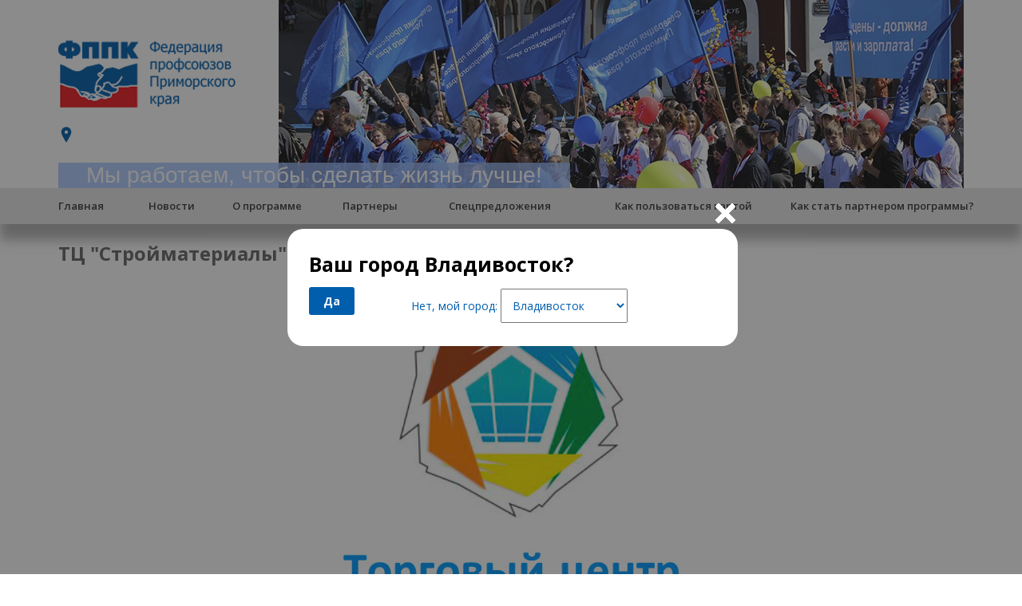

--- FILE ---
content_type: text/html; charset=UTF-8
request_url: http://card.fppk.org/news/47
body_size: 20305
content:
<!DOCTYPE html>
<html>
<head>
		<base href="/">
<meta http-equiv="Content-Type" content="text/html; charset=windows-1251" />
<meta name="robots" content="index, follow" />
<meta id='headviewport'name="viewport" content="width=device-width, initial-scale=1, maximum-scale=1" />

<title>Главная</title>
	<link rel="icon" href="/img/favicon.gif" type="image/x-icon" />
    <link rel="shortcut icon" href="/img/favicon.gif" type="image/x-icon" />
	<link href='http://fonts.googleapis.com/css?family=Open+Sans:400,400italic,600,600italic,700,700italic&subset=latin,cyrillic' rel='stylesheet' type='text/css'>
	<link rel="stylesheet" href="/css/normalize.css">
	<link rel="stylesheet" type="text/css" href="/css/hamburgers.min.css" media="all" />   
	<link rel="stylesheet" href="/css/style_new.css">
	<link rel="stylesheet" href="/css/resonsive.css">
	<!--<script type="text/javascript" src="http://ajax.googleapis.com/ajax/libs/jquery/1.4/jquery.min.js"></script>-->
	<script type="text/javascript" src="/js/jquery.min.js"></script>
	<script type="text/javascript" src="/js/jquery.carouFredSel-6.0.4-packed.js"></script>
	

	<script src="/js/modernizr.js"></script>
	<script src="/js/main.js"></script>
</head>
<body>
	<div id="panel"></div>
	<header class="clearfix">
		<div class="wrap">
			<div class="hamburger hamburger--3dx">
				<div class="hamburger-box">
					<div class="hamburger-inner"></div>
				</div>
			</div>
			<div class="logo-mappin">
			<div class="logo"></div>
				<div class="citybox topcity"><div class="city"></div><div class="selectcity_over" id="winSelectCity" style="display:none;">
    <div class="selectcity">
        <span class="selectcity_close"></span>
        <h2>Ваш город Владивосток?</h2>
        <div class="col-da">
            <form method="get" id="search-city-default" action="/search-city">
                <input type="hidden" name="cityName" value="Владивосток" />
                <input type="submit" value="Да"/>
            </form>
        </div>
        <div class="col-net">
            <form method="get" action="/search-city" id="formSelectSity">
                <label for="cityNameSel" >Нет, мой город:</label>
                <select name="cityName" id="cityNameSel" placeholder="Ваш город">
				<option>Владивосток</option>
				<option> Находка</option>
				<option> Уссурийск</option>
				<option> Партизанск</option>
				<option>Дальнегорск</option>
				<option> Арсеньев</option>
				<option> Славянка</option>
				<option> Лесозаводск</option>
				<option> Большой Камень</option>
				<option>Артём</option>
				<option> Спасск-Дальний</option>
				<option> Дальнереченск</option>
				</select>
            </form>
        </div>        
    </div>
</div></div>
				
				
				</div>
			<div class="slogan">Мы работаем, чтобы сделать жизнь лучше!</div>
						<div class="head-img">
							<img src="/img/1938b228e6c00b0e5fee449fc054f5dc.jpg">
			</div>
					</div>
	</header>

	<script>
	$(document).ready(function(){
		$('.logo').click(function(){
			window.location.href = 'http://fppk.org';
		});
	});
	</script>

	<!-- основное навигационное меню -->
	<nav class="top-menu">
		<div class="wrap">


<ul class="main-menu">
		 <li><a href="http://fppk.org/" title="Главная" target="_blank">Главная</a></li>
<li class="submenu-1"><a href="http://card.fppk.org/" title="Новости" >Новости</a><ul class="submenu-layer-1" style="display: none;"><li><a href="/news/1" title="Проект повышения уровня благосостояния членов профсоюзных организаций &quot;Электронный профсоюзный билет&quot;! Получи в профкоме и пользуйся!" >Проект повышения уровня благосостояния членов профсоюзных организаций &quot;Электронный профсоюзный билет&quot;! Получи в профкоме и пользуйся!</a></li>
<li><a href="/news/3" title="Спортивно-образовательный центр &quot;Da Wings&quot;" >Спортивно-образовательный центр &quot;Da Wings&quot;</a></li>
<li><a href="/news/4" title="Фитнес центр &quot;Fitness Max&quot;!" >Фитнес центр &quot;Fitness Max&quot;!</a></li>
<li><a href="/news/5" title="Сеть бытовой техники &quot;В-ЛАЗЕР&quot;" >Сеть бытовой техники &quot;В-ЛАЗЕР&quot;</a></li>
<li><a href="/news/6" title="Аптека.ру" >Аптека.ру</a></li>
<li><a href="/news/7" title="Международная гостиничная сеть в России - AZIMUT Hotels" >Международная гостиничная сеть в России - AZIMUT Hotels</a></li>
<li><a href="/news/8" title="Сеть аптек &quot;Пчёлка&quot;" >Сеть аптек &quot;Пчёлка&quot;</a></li>
<li><a href="/news/9" title="Компания &quot;Окна Эталон&quot;" >Компания &quot;Окна Эталон&quot;</a></li>
<li><a href="/news/10" title="Сеть парикмахерских &quot;Добро&quot; во Владивостоке" >Сеть парикмахерских &quot;Добро&quot; во Владивостоке</a></li>
<li><a href="/news/2" title="Сеть химчисток &quot;КРИСТАЛЛ&quot;" >Сеть химчисток &quot;КРИСТАЛЛ&quot;</a></li>
<li><a href="/news/11" title="Продюсерский центр Vivid Arts" >Продюсерский центр Vivid Arts</a></li>
<li><a href="/news/14" title="Сеть магазинов обуви RALF RINGER" >Сеть магазинов обуви RALF RINGER</a></li>
<li><a href="/news/20" title="Детский центр «РАДОСТЬ»" >Детский центр «РАДОСТЬ»</a></li>
<li><a href="/news/22" title="Развлекательный центр «JUMPinc»" >Развлекательный центр «JUMPinc»</a></li>
<li><a href="/news/43" title="Цветочный магазин ФЕЛИЦИЯ" >Цветочный магазин ФЕЛИЦИЯ</a></li>
<li><a href="/news/12" title="Тариф &quot;Профсоюзный&quot; от Билайн!" >Тариф &quot;Профсоюзный&quot; от Билайн!</a></li>
<li><a href="/news/13" title="Салон «Мир кондиционеров»" >Салон «Мир кондиционеров»</a></li>
<li><a href="/news/15" title="Сеть обувных магазинов &quot;Башмак&quot;" >Сеть обувных магазинов &quot;Башмак&quot;</a></li>
<li><a href="/news/16" title="Стоматологическая клиника &quot;Медис&quot;" >Стоматологическая клиника &quot;Медис&quot;</a></li>
<li><a href="/news/17" title="Компания МТС" >Компания МТС</a></li>
<li><a href="/news/18" title="Фирменный магазин моторных масел &quot;Тотачи&quot;" >Фирменный магазин моторных масел &quot;Тотачи&quot;</a></li>
<li><a href="/news/19" title="Сеть ювелирных салонов &quot;Магнолия&quot;" >Сеть ювелирных салонов &quot;Магнолия&quot;</a></li>
<li><a href="/news/21" title="Cеть магазинов «Азбука мебели»" >Cеть магазинов «Азбука мебели»</a></li>
<li><a href="/news/23" title="Театр молодежи" >Театр молодежи</a></li>
<li><a href="/news/24" title="Новый партнер - Санаторий &quot;Изумрудный&quot;." >Новый партнер - Санаторий &quot;Изумрудный&quot;.</a></li>
<li><a href="/news/25" title="Новый партнер - Клиника восточной медицины профессора Юрия Пономарева" >Новый партнер - Клиника восточной медицины профессора Юрия Пономарева</a></li>
<li><a href="/news/26" title="Производственная компания «Инес»" >Производственная компания «Инес»</a></li>
<li><a href="/news/27" title="Сеть инновационных фитнес-клубов «Геометрия Фитнеса by World Class»" >Сеть инновационных фитнес-клубов «Геометрия Фитнеса by World Class»</a></li>
<li><a href="/news/29" title="«Деловой носорог» - канцтовары и полиграфия" >«Деловой носорог» - канцтовары и полиграфия</a></li>
<li><a href="/news/30" title="Салон красоты «Богема Beauty»" >Салон красоты «Богема Beauty»</a></li>
<li><a href="/news/31" title="Фермерский ресторан &quot;Огонек&quot;" >Фермерский ресторан &quot;Огонек&quot;</a></li>
<li><a href="/news/32" title="MAMAS CENTER - детский развлекательный центр." >MAMAS CENTER - детский развлекательный центр.</a></li>
<li><a href="/news/33" title="Салон штор «Элите Стиль»" >Салон штор «Элите Стиль»</a></li>
<li><a href="/news/34" title=" Федеральная Сеть Автосервисов «Белый Сервис»" > Федеральная Сеть Автосервисов «Белый Сервис»</a></li>
<li><a href="/news/35" title="Страховая компания «МАКС»" >Страховая компания «МАКС»</a></li>
<li><a href="/news/36" title="«Транспортно-экскурсионная компания «ГЕРМЕС ВОСТОК»" >«Транспортно-экскурсионная компания «ГЕРМЕС ВОСТОК»</a></li>
<li><a href="/news/37" title="Сеть магазинов «Спортландия/Columbia/Skechers»!" >Сеть магазинов «Спортландия/Columbia/Skechers»!</a></li>
<li><a href="/news/45" title="Закусочная &quot;Пельмешка&quot;" >Закусочная &quot;Пельмешка&quot;</a></li>
<li><a href="/news/picnic" title="Магазин ПИКНИЧОК" >Магазин ПИКНИЧОК</a></li>
<li class="active"><a href="/news/47" title="ТЦ &quot;Стройматериалы&quot;" >ТЦ &quot;Стройматериалы&quot;</a></li>
<li><a href="/news/48" title="Ветеринарная клиника Dallas" >Ветеринарная клиника Dallas</a></li>
<li><a href="/news/bel" title="Рекламно-Полиграфическая компания БЕЛАЯ ВОРОНА" >Рекламно-Полиграфическая компания БЕЛАЯ ВОРОНА</a></li>
<li><a href="/news/50" title="Фирменный магазин CROCS во Владивостоке" >Фирменный магазин CROCS во Владивостоке</a></li>
<li><a href="/news/51" title="ДВ Центра высшего водительского мастерства &quot;Лига-М&quot;" >ДВ Центра высшего водительского мастерства &quot;Лига-М&quot;</a></li>
<li><a href="/news/52" title="Центр семейного отдыха &quot;Игропарк&quot;" >Центр семейного отдыха &quot;Игропарк&quot;</a></li>
<li><a href="/news/54" title="&quot;Квесткафе&quot;" >&quot;Квесткафе&quot;</a></li>
<li><a href="/news/56" title="Деревянная мастерская &quot;Сова и Филин&quot;." >Деревянная мастерская &quot;Сова и Филин&quot;.</a></li>
<li><a href="/news/58" title="Семейный развлекательный центр &quot;Тритон&quot;" >Семейный развлекательный центр &quot;Тритон&quot;</a></li>
<li><a href="/news/dhnews" title="Dog House – сеть зоомаркетов и ветеринарных аптек" >Dog House – сеть зоомаркетов и ветеринарных аптек</a></li>
<li><a href="/news/drivewash2" title="Автомойка «Drive»" >Автомойка «Drive»</a></li>
<li><a href="/news/mon2" title="Сеть аптек МОНАСТЫРЁВ" >Сеть аптек МОНАСТЫРЁВ</a></li>
<li><a href="/news/tepmore1" title="Гостиничный комплекс &quot;Тёплое море&quot;" >Гостиничный комплекс &quot;Тёплое море&quot;</a></li>
<li><a href="/news/65" title="Стоматологическая клиника «Стес»" >Стоматологическая клиника «Стес»</a></li>
<li><a href="/news/67" title="Сеть ювелирных магазинов “Золотой Ажур»" >Сеть ювелирных магазинов “Золотой Ажур»</a></li>
<li><a href="/news/69" title="АЗС НК “ДАЛЬНЕФТЕПРОДУКТ”" >АЗС НК “ДАЛЬНЕФТЕПРОДУКТ”</a></li>
<li><a href="/news/70" title="Шоурум Casino" >Шоурум Casino</a></li>
<li><a href="/news/71" title="Комплекс отдыха &quot;Маяк&quot;" >Комплекс отдыха &quot;Маяк&quot;</a></li>
<li><a href="/news/organik-spa" title="Organic Spa" >182</a></li>
<li><a href="/news/fitnesspark" title="Фитнес-клуб «Фитнес Парк» г. Арсеньев" >184</a></li>
<li><a href="/news/countrypizza" title="Сеть ресторанов  Country Pizza" >187</a></li>
<li><a href="/news/salon-lakistar" title="Студия красоты и лазерной косметологии  «Lucky star»" >Студия красоты и лазерной косметологии  «Lucky star»</a></li>
<li><a href="/news/bigbudda" title="Сеть ресторанов паназиатской кухни «Биг Будда»" >Сеть ресторанов паназиатской кухни «Биг Будда»</a></li>
<li><a href="/news/tandyrhouse" title="Тандыр гриль хаус г. Находка" >Тандыр гриль хаус г. Находка</a></li>
<li><a href="/news/killroll" title="Kill Roll  и Тесто г. Находка" >Kill Roll  и Тесто г. Находка</a></li>
<li><a href="/news/pyanayakyritsa" title="Пьяная курица г. Находка" >Пьяная курица г. Находка</a></li>
<li><a href="/news/red_bombeer" title="Крафтовый бар Red_bombeer г. Находка" >Крафтовый бар Red_bombeer г. Находка</a></li>
<li><a href="/news/strelets1" title="Частная охранная организация «Стрелец» г. Арсеньев" >Частная охранная организация «Стрелец» г. Арсеньев</a></li>
<li><a href="/news/avtotempservis" title="АвтоТемпсервис г.Уссурийск" >АвтоТемпсервис г.Уссурийск</a></li>
<li><a href="/news/avtobis" title="АВТОБИС г. Лесозаводск" >АВТОБИС г. Лесозаводск</a></li>
<li><a href="/news/shinomontaz" title="Круглосуточный шиномонтаж г. Находка" >Круглосуточный шиномонтаж г. Находка</a></li>
<li><a href="/news/apteka_georgia" title="Сеть Аптек &quot;Георгия&quot;" >206</a></li>
<li><a href="/news/apteka_sirius" title="Сеть аптек СИРИУС" >Сеть аптек СИРИУС</a></li>
<li><a href="/news/zaika_magazin" title="Отдел детских товаров ЗАЙКА г. Находка, пгт Врангель" >Отдел детских товаров ЗАЙКА г. Находка, пгт Врангель</a></li>
<li><a href="/news/zolotayz_rybka" title="Сеть магазинов одежды «ЗОЛОТАЯ РЫБКА»  г.Находка." >Сеть магазинов одежды «ЗОЛОТАЯ РЫБКА»  г.Находка.</a></li>
<li><a href="/news/automoyka_partizansk" title="АВТОМОЙКА, г. Партизанск " >АВТОМОЙКА, г. Партизанск </a></li>
<li><a href="/news/yutnoe_mestechko" title="Кофейня &quot;Уютное местечко&quot;, пгт. Врангель" >Кофейня &quot;Уютное местечко&quot;, пгт. Врангель</a></li>
<li><a href="/news/art_pak_dv" title="Компания «ART-ПАК ДВ»" >Компания «ART-ПАК ДВ»</a></li>
<li><a href="/news/nikodent" title="Стоматологическая клиника &quot;Нико Дент&quot; г. Лесозаводск" >Стоматологическая клиника &quot;Нико Дент&quot; г. Лесозаводск</a></li>
<li><a href="/news/argo" title="Магазин АРГО (все для дома) г. Лесозаводск" >Магазин АРГО (все для дома) г. Лесозаводск</a></li>
<li><a href="/news/mirsharov" title="Праздничное агентство &quot;Мир Шаров&quot; г. Лесозаводск" >Праздничное агентство &quot;Мир Шаров&quot; г. Лесозаводск</a></li>
<li><a href="/news/ya_vizhu" title="Оптика &quot;Я вижу!&quot;" >Оптика &quot;Я вижу!&quot;</a></li>
<li><a href="/news/ideal" title="Сеть строительных магазинов «Идеал» г. Уссурийск" >Сеть строительных магазинов «Идеал» г. Уссурийск</a></li>
<li><a href="/news/ideal_okna" title="Салоны  Окон  «Идеал» г. Уссурийск" >Салоны  Окон  «Идеал» г. Уссурийск</a></li>
<li><a href="/news/avtobum" title="Автомагазин «АВТОБУМ», г.Находка " >Автомагазин «АВТОБУМ», г.Находка </a></li>
<li><a href="/news/dantist" title="Стоматология &quot;Дантист&quot;, г. Уссурийск" >Стоматология &quot;Дантист&quot;, г. Уссурийск</a></li>
<li><a href="/news/randevy" title="Стоматологическая клиника &quot;Рандеву&quot;, г. Владивосток" >Стоматологическая клиника &quot;Рандеву&quot;, г. Владивосток</a></li>
<li><a href="/news/kafe_avinyen" title="Кафе «АВИНЬОН», г.Уссурийск" >Кафе «АВИНЬОН», г.Уссурийск</a></li>
<li><a href="/news/gost_avinyen" title="Гостиница «Авиньон», г. Уссурийск" >Гостиница «Авиньон», г. Уссурийск</a></li>
<li><a href="/news/forsazch" title="Отель &quot;Форсаж&quot;, г. Уссурийск" >Отель &quot;Форсаж&quot;, г. Уссурийск</a></li>
<li><a href="/news/moyka_forsazch" title="Автомойка &quot;Форсаж&quot;, г. Уссурийск" >Автомойка &quot;Форсаж&quot;, г. Уссурийск</a></li>
<li><a href="/news/medis_new" title="Акция от стоматологической клиники &quot;Медис&quot;" >Акция от стоматологической клиники &quot;Медис&quot;</a></li>
<li><a href="/news/aktciya_yavizhy" title="Акция от  салона оптики &quot;Я вижу&quot;" >Акция от  салона оптики &quot;Я вижу&quot;</a></li>
<li><a href="/news/aura_komforta" title="Салон «Аура Комфорта» " >Салон «Аура Комфорта» </a></li>
<li><a href="/news/romashka" title="Рекламное агентство «РОМАШКА», г.Находка " >Рекламное агентство «РОМАШКА», г.Находка </a></li>
<li><a href="/news/strakhovanie" title="PPF Страхование жизни" >PPF Страхование жизни</a></li>
<li><a href="/news/del_nosorog" title="Акция от &quot;Делового носорога&quot; - Скоро в школу: скидка 50% на все!" >262</a></li>
<li><a href="/news/dom_knigi" title="Приморский торговый Дом книги" >Приморский торговый Дом книги</a></li>
<li><a href="/news/gorodok_disain" title="Городок дизайнеров" >Городок дизайнеров</a></li>
<li><a href="/news/mymiy_troll" title="«Мумий Тролль» вступил в профсоюз" >«Мумий Тролль» вступил в профсоюз</a></li>
<li><a href="/news/avant_scene" title="Академия Красоты и Стиля “AVANT‒SCENE”" >Академия Красоты и Стиля “AVANT‒SCENE”</a></li>
<li><a href="/news/primtechnoservis" title="Примтехносервис" >Примтехносервис</a></li>
<li><a href="/news/avant_scene_tur" title="Туристическая компания AVANT-scene Tour" >Туристическая компания AVANT-scene Tour</a></li>
<li><a href="/news/shkola_mun" title="Школа эстетики Ольги Мун" >Школа эстетики Ольги Мун</a></li>
<li><a href="/news/lab_virt" title="Лаборатория Виртуальной Реальности Дальний Восток VRLABDV" >Лаборатория Виртуальной Реальности Дальний Восток VRLABDV</a></li>
<li><a href="/news/ask_ohrana" title="Охранное агентство  «АСК СЕКЬЮРИТИ»" >Охранное агентство  «АСК СЕКЬЮРИТИ»</a></li>
<li><a href="/news/lego_centre" title="Магазин игрушек  «LE-GO Centre»  " >Магазин игрушек  «LE-GO Centre»  </a></li>
<li><a href="/news/galat_konditerskaya" title="Кондитерская  Natalia Galat " >Кондитерская  Natalia Galat </a></li>
<li><a href="/news/star_avia" title="&quot;Стар Авиа&quot;" >&quot;Стар Авиа&quot;</a></li>
<li><a href="/news/flora" title="Студия цветов и подарков &quot;Флора&quot;" >Студия цветов и подарков &quot;Флора&quot;</a></li>
<li><a href="/news/shkola_tel" title="Санкт-Петербургская школа телевидения" >317</a></li>
<li><a href="/news/proficentr" title="Автошкола «ПРОФИ ЦЕНТР»" >Автошкола «ПРОФИ ЦЕНТР»</a></li>
<li><a href="/news/zelengrad" title="Сеть садовых центров &quot;Зеленград&quot;" >10</a></li>
<li><a href="/news/salon_bagira" title="Салон красоты &quot;Багира&quot;" >320</a></li>
<li><a href="/news/dilan" title="Сеть магазинов &quot;Дилан&quot;" >Сеть магазинов &quot;Дилан&quot;</a></li>
<li><a href="/news/suvenir" title="Компания &quot;Ваш Сувенир&quot;, г. Уссурийск" >339</a></li>
<li><a href="/news/eco-lavka" title="ЭКО-Лавка &amp; Кафе Блинная, г. Находка " >344</a></li>
<li><a href="/news/feya" title="Магазин &quot;Фея&quot;, г. Находка" >348</a></li>
<li><a href="/news/magistral" title="Гостиница «Магистраль», г. Уссурийск" >352</a></li>
<li><a href="/news/shik_dama" title="Бутик &quot;Шикарная дама&quot;, г. Находка" >354</a></li>
<li><a href="/news/shkola_rosta" title="Тренинг центр &quot;Школа роста&quot; Елены Герман" >360</a></li>
<li><a href="/news/anik" title="Автошкола &quot;Аник&quot;" >371</a></li>
<li><a href="/news/sobytie" title="Компания «Событие», г. Владивосток " >Компания «Событие», г. Владивосток </a></li>
<li><a href="/news/alla" title="Пассажирские перевозки, компания ООО «АЛЛА», г. Уссурийск" >Пассажирские перевозки, компания ООО «АЛЛА», г. Уссурийск</a></li>
<li><a href="/news/sto25region" title="СТО 25регион г. Арсеньев (Автосервис «Тотачи»)" >380</a></li>
<li><a href="/news/tortodel" title="Кондитерская  Кошкаревой Елены, г. Владивосток" >Кондитерская  Кошкаревой Елены, г. Владивосток</a></li>
<li><a href="/news/aktciya_medis" title="Акция от стоматологии &quot;Медис&quot;" >Акция от стоматологии &quot;Медис&quot;</a></li>
<li><a href="/news/profputevka" title="Оздоровление в профсоюзных санаториях &quot;Профпутевка&quot;" >Оздоровление в профсоюзных санаториях &quot;Профпутевка&quot;</a></li>
<li><a href="/news/soltis" title="Соляная Пещера, г. Партизанск" >Соляная Пещера, г. Партизанск</a></li>
<li><a href="/news/chudesnyi" title="Зоопарк &quot;Чудесный&quot;, г. Уссурийск" >Зоопарк &quot;Чудесный&quot;, г. Уссурийск</a></li>
<li><a href="/news/dental_effekt" title="Семейная стоматологическая клиника &quot;Дентал-Эффект&quot;, г. Владивосток" >Семейная стоматологическая клиника &quot;Дентал-Эффект&quot;, г. Владивосток</a></li>
<li><a href="/news/sila_soli" title="Соляная пещера &quot;Сила Соли&quot;, г. Находка" >Соляная пещера &quot;Сила Соли&quot;, г. Находка</a></li>
<li><a href="/news/velopizza" title="Velopizza, г. Владивосток" >Velopizza, г. Владивосток</a></li>
<li><a href="/news/par_bani" title="Центр банного отдыха ПАР, г. Владивосток" >Центр банного отдыха ПАР, г. Владивосток</a></li>
<li><a href="/news/vanilnoe_nebo" title="Клуб красоты &quot;Ванильное небо&quot;, г. Находка" >Клуб красоты &quot;Ванильное небо&quot;, г. Находка</a></li>
<li><a href="/news/family" title="Кафе &quot;Family&quot;,  г. Находка " >Кафе &quot;Family&quot;,  г. Находка </a></li>
<li><a href="/news/izobilie" title="Магазины «Изобилие» г.Находка, п.Славянка" >Магазины «Изобилие» г.Находка, п.Славянка</a></li>
<li><a href="/news/ip_kovalevskaya" title="Сеть магазинов канцелярских товаров, г. Находка" >Сеть магазинов канцелярских товаров, г. Находка</a></li>
<li><a href="/news/aktsia_staravia" title=" &quot;Весенняя распродажа от Easar Jet&quot;. Акция компании &quot;Стар Авиа&quot;" > &quot;Весенняя распродажа от Easar Jet&quot;. Акция компании &quot;Стар Авиа&quot;</a></li>
<li><a href="/news/filarmonia" title="Приморская краевая филармония" >Приморская краевая филармония</a></li>
<li><a href="/news/irtysh" title="База отдыха &quot;ИРТЫШ&quot;, п.Андреевка" >База отдыха &quot;ИРТЫШ&quot;, п.Андреевка</a></li>
<li><a href="/news/aktzia_fil" title="Акция от Приморской краевой филармонии" >Акция от Приморской краевой филармонии</a></li>
<li><a href="/news/anime" title="Cервис быстрой доставки роллов и других блюд японской и паназиатской кухни &quot;Аниме&quot;" >Cервис быстрой доставки роллов и других блюд японской и паназиатской кухни &quot;Аниме&quot;</a></li>
<li><a href="/news/worldclass" title="Фитнес-клуб &quot;World Class&quot;" >Фитнес-клуб &quot;World Class&quot;</a></li>
<li><a href="/news/kidburg_party" title="Город профессий &quot;Кидбург&quot; приглашает на SUMMER PARTY" >Город профессий &quot;Кидбург&quot; приглашает на SUMMER PARTY</a></li>
<li><a href="/news/zhivaua_stal" title="Тренажерный зал &quot;Живая сталь&quot;, г. Партизанск" >Тренажерный зал &quot;Живая сталь&quot;, г. Партизанск</a></li>
<li><a href="/news/noch_v_zoo" title="&quot;Ночь в зоопарке&quot;" >&quot;Ночь в зоопарке&quot;</a></li>
<li><a href="/news/abarot" title="Группа Компаний &quot;АБАРОТ&quot;" >Группа Компаний &quot;АБАРОТ&quot;</a></li>
<li><a href="/news/volna" title="Детский образовательный лагерь «Волна»" >Детский образовательный лагерь «Волна»</a></li>
<li><a href="/news/stroylend" title="СтройЛэнд" >СтройЛэнд</a></li>
<li><a href="/news/mys_krasnyi" title="День рыбака  на базе отдыха&quot;Мыс Красный&quot;" >День рыбака  на базе отдыха&quot;Мыс Красный&quot;</a></li>
<li><a href="/news/baza_myskrasnyi" title="База отдыха &quot;Мыс Красный&quot;" >База отдыха &quot;Мыс Красный&quot;</a></li>
<li><a href="/news/akzia_stroulend" title="Акция 50% на натяжные потолки от компании &quot;СтройЛэнд&quot;" >Акция 50% на натяжные потолки от компании &quot;СтройЛэнд&quot;</a></li>
<li><a href="/news/ringopark" title="«RinGo-Park»" >«RinGo-Park»</a></li>
<li><a href="/news/kidburg" title="Детский город профессий &quot;КидБург&quot;" >Детский город профессий &quot;КидБург&quot;</a></li>
<li><a href="/news/star" title="Акционные предложения компании &quot;Стар Авиа&quot; " >Акционные предложения компании &quot;Стар Авиа&quot; </a></li>
<li><a href="/news/del_nos" title="Акция от &quot;Делового носорога&quot; - Скоро в школу: скидка 20% на все!" >Акция от &quot;Делового носорога&quot; - Скоро в школу: скидка 20% на все!</a></li>
<li><a href="/news/aikido" title="Всестилевая федерация Айкидо Приморкого края" >Всестилевая федерация Айкидо Приморкого края</a></li>
<li><a href="/news/kati_shar" title="Развлекательный центр &quot;Кати Шар&quot;" >Развлекательный центр &quot;Кати Шар&quot;</a></li>
<li><a href="/news/neat" title="Магазин корейской косметики “NEAT”" >Магазин корейской косметики “NEAT”</a></li>
<li><a href="/news/krasnye_fonari" title="Кафе &quot;Красные Фонари&quot;" >Кафе &quot;Красные Фонари&quot;</a></li>
<li><a href="/news/dossaf" title="Автошкола ДОСААФ в г.Партизанск" >Автошкола ДОСААФ в г.Партизанск</a></li>
<li><a href="/news/salut" title="Магазин &quot;Салют&quot;, г. Уссурийск" >Магазин &quot;Салют&quot;, г. Уссурийск</a></li>
<li><a href="/news/posolstvo_ep" title="Посольство эпиляции" >Посольство эпиляции</a></li>
<li><a href="/news/stroulend_aktsia" title="Акция от компании  &quot;Стройленд&quot;  в ноябре скидка - 50% на натяжные потолки" >Акция от компании  &quot;Стройленд&quot;  в ноябре скидка - 50% на натяжные потолки</a></li>
<li><a href="/news/cosmetik_line" title="Магазин красоты Cosmetik Line " >Магазин красоты Cosmetik Line </a></li>
<li><a href="/news/carwash" title="Автомойка CARWASH" >Автомойка CARWASH</a></li>
<li><a href="/news/kurs_cosmetik" title="Курс &quot;Косметик-Эстетист&quot; ВГУЭС" >Курс &quot;Косметик-Эстетист&quot; ВГУЭС</a></li>
<li><a href="/news/double_force" title="Фитнес центр Double Force" >Фитнес центр Double Force</a></li>
<li><a href="/news/dom_krasoty" title="Дом Красоты, г. Владивосток" >Дом Красоты, г. Владивосток</a></li>
<li><a href="/news/aktsia_zoo" title="Акция от зоопарка &quot;Чудесный&quot; «Я веду маму в зоопарк»" >Акция от зоопарка &quot;Чудесный&quot; «Я веду маму в зоопарк»</a></li>
<li><a href="/news/izdol" title="Изумрудная долина" >Изумрудная долина</a></li>
<li><a href="/news/ezhevika" title="Студия аэродизайна &quot;Ежевика&quot;, г. Находка " >Студия аэродизайна &quot;Ежевика&quot;, г. Находка </a></li>
<li><a href="/news/body_room" title="Массажный кабинет BODY ROOM и массажная студия, г. Находка" >Массажный кабинет BODY ROOM и массажная студия, г. Находка</a></li>
<li><a href="/news/zhayiburg" title="Чайбург, г.Находка" >Чайбург, г.Находка</a></li>
<li><a href="/news/koketka" title="Магазин &quot;Кокетка&quot;, пгт. Сибирцево" >Магазин &quot;Кокетка&quot;, пгт. Сибирцево</a></li>
<li><a href="/news/aravia" title="Салон красоты &quot;Аравия&quot;, г.Находка" >Салон красоты &quot;Аравия&quot;, г.Находка</a></li>
<li><a href="/news/europlast" title="Компания «Европласт» , г.Находка, Врангель" >Компания «Европласт» , г.Находка, Врангель</a></li>
<li><a href="/news/usadba" title="Ресторан &quot;Усадьба&quot;, пгт.Врангель" >Ресторан &quot;Усадьба&quot;, пгт.Врангель</a></li>
<li><a href="/news/printscreen" title="Компания «PrintScreen» " >Компания «PrintScreen» </a></li>
<li><a href="/news/tele2" title="Теле 2" >Теле 2</a></li>
<li><a href="/news/blogstart" title="Компания &quot;БлогСтарт&quot;" >Компания &quot;БлогСтарт&quot;</a></li>
<li><a href="/news/stroylend_aksia" title="Акция от компании  &quot;Стройленд&quot; скидка - 50% на натяжные потолки" >Акция от компании  &quot;Стройленд&quot; скидка - 50% на натяжные потолки</a></li>
<li><a href="/news/bonzhcur" title="Розничная сеть &quot;Бонжур”" >Розничная сеть &quot;Бонжур”</a></li>
<li><a href="/news/just" title="JUST - профессиональная косметика и кисти" >JUST - профессиональная косметика и кисти</a></li>
<li><a href="/news/botanica" title="Студия флористики BOTANICA, г. Находка" >Студия флористики BOTANICA, г. Находка</a></li>
<li><a href="/news/malina" title="Автомойка «Малина», г.Находка " >Автомойка «Малина», г.Находка </a></li>
<li><a href="/news/barchatnaya_linia" title="Цветочная мастерская &quot;Бархатная линия&quot;, г. Находка" >Цветочная мастерская &quot;Бархатная линия&quot;, г. Находка</a></li>
<li><a href="/news/il_market" title="il МАРКЕТ (ОЙЛ МАРКЕТ ) в  г.Находка " >il МАРКЕТ (ОЙЛ МАРКЕТ ) в  г.Находка </a></li>
<li><a href="/news/aktsia_zoo2" title="Акция «В честь дня влюблённых» от зоопарка &quot;Чудесный" >Акция «В честь дня влюблённых» от зоопарка &quot;Чудесный</a></li>
<li><a href="/news/aktsia_zoo1" title="Акция «Военный билет» от зоопарка &quot;Чудесный" >Акция «Военный билет» от зоопарка &quot;Чудесный</a></li>
<li><a href="/news/tarelka" title="Кафе &quot;Тарелка&quot;, г. Находка " >Кафе &quot;Тарелка&quot;, г. Находка </a></li>
<li><a href="/news/liga_blogerov" title="Лига блогеров, г. Находка " >Лига блогеров, г. Находка </a></li>
<li><a href="/news/remont_tehniki" title="Ремонт цифровой техники, г.Находка" >Ремонт цифровой техники, г.Находка</a></li>
<li><a href="/news/polza" title=" Туристическая компания «Польза»" > Туристическая компания «Польза»</a></li>
<li><a href="/news/cosmetik_line_new" title="Акция от Cosmetik Line NEW" >Акция от Cosmetik Line NEW</a></li>
<li><a href="/news/studia_malakhit" title="Студия косметического массажа &quot;Малахит&quot;, г.Уссурийск" >Студия косметического массажа &quot;Малахит&quot;, г.Уссурийск</a></li>
<li><a href="/news/sovkombank" title="Совкомбанк. Наша ипотека еще дешевле – всего 1,9%!!!" >Совкомбанк. Наша ипотека еще дешевле – всего 1,9%!!!</a></li>
<li><a href="/news/vostorg" title="Магазин цветов, шаров и праздничного декора Восторг" >Магазин цветов, шаров и праздничного декора Восторг</a></li>
<li><a href="/news/sytyi_botsman" title="Народная столовая &quot;Сытый боцман&quot;" >Народная столовая &quot;Сытый боцман&quot;</a></li>
<li><a href="/news/okean" title="База отдыха «Океан» Андреевка»" >База отдыха «Океан» Андреевка»</a></li>
<li><a href="/news/27_region" title="База отдыха «27 Регион» Ливадия" >База отдыха «27 Регион» Ливадия</a></li>
<li><a href="/news/27_region_zarubino" title="База отдыха «27 Регион» Зарубино" >База отдыха «27 Регион» Зарубино</a></li>
<li><a href="/news/finestra" title="Компания &quot;Финестра&quot;" >Компания &quot;Финестра&quot;</a></li>
<li><a href="/news/french_kiss" title="Шоколадный бутик &quot;French Kiss&quot; " >Шоколадный бутик &quot;French Kiss&quot; </a></li>
<li><a href="/news/kabinet_podologii" title="Кабинет подологии и эстетики, г. Дальнегорск" >Кабинет подологии и эстетики, г. Дальнегорск</a></li>
<li><a href="/news/merkyrio" title="Кафе &quot;Меркурий&quot;, г. Находка" >Кафе &quot;Меркурий&quot;, г. Находка</a></li>
<li><a href="/news/khohloma" title="Кафе &quot;Хохлома&quot;" >Кафе &quot;Хохлома&quot;</a></li>
<li><a href="/news/idzayakaya" title="Идзакая ЭН ресторан японской кухни" >Идзакая ЭН ресторан японской кухни</a></li>
<li><a href="/news/dog_haus2" title="&quot;Сеть зоомагазинов doghouse.ru&quot;: бесплатная доставка в пригород Владивостока " >&quot;Сеть зоомагазинов doghouse.ru&quot;: бесплатная доставка в пригород Владивостока </a></li>
<li><a href="/news/la_cafe_hous" title=" La Café House, г. Находка" > La Café House, г. Находка</a></li>
<li><a href="/news/melissa" title="Аптека «Мелисса» в г.Спасск-Дальний" >Аптека «Мелисса» в г.Спасск-Дальний</a></li>
<li><a href="/news/floating" title="Флоатинг СПА, г.Находка " >Флоатинг СПА, г.Находка </a></li>
<li><a href="/news/zhemchuzhina" title="Сеть магазинов «Жемчужина» " >Сеть магазинов «Жемчужина» </a></li>
<li><a href="/news/kapital_life" title="КАПИТАЛ LIFE Страхование жизни" >КАПИТАЛ LIFE Страхование жизни</a></li>
<li><a href="/news/kapital_life_new" title="Программа для членов профсоюза медработников на случай заболевания Ковид 19" >Программа для членов профсоюза медработников на случай заболевания Ковид 19</a></li>
<li><a href="/news/kapital_life_new2" title="Программ «Телемедицина» для членов профсоюза" >Программ «Телемедицина» для членов профсоюза</a></li>
<li><a href="/news/igruschki" title="Игрушки ручной работы, г.Уссурийск" >Игрушки ручной работы, г.Уссурийск</a></li>
<li><a href="/news/lazer-lab" title="Лазерная эпиляция Lazer Lab в г.Находка" >Лазерная эпиляция Lazer Lab в г.Находка</a></li>
<li><a href="/news/remont_obuvi" title="Ремонт обуви, г. Уссурийск" >Ремонт обуви, г. Уссурийск</a></li>
<li><a href="/news/tof_teatr" title="Драматический театр Тихоокеанского флота " >Драматический театр Тихоокеанского флота </a></li>
<li><a href="/news/tof_anons" title="Драматический театр Тихоокеанского флота приглашает " >Драматический театр Тихоокеанского флота приглашает </a></li>
<li><a href="/news/lee_studio" title="Lee Studio, г. Владивосток" >Lee Studio, г. Владивосток</a></li>
<li><a href="/news/good_hostel_vl" title="Хостел &quot;Good hostel&quot;" >Хостел &quot;Good hostel&quot;</a></li>
<li><a href="/news/kapital_life5" title="Поздравление с Новым годом от компании КАПИТАЛ LIFE" >Поздравление с Новым годом от компании КАПИТАЛ LIFE</a></li>
<li><a href="/news/fit_sweet" title="Кондитерская &quot;Fit Sweet&quot; г. Лесозаводск" >Кондитерская &quot;Fit Sweet&quot; г. Лесозаводск</a></li>
<li><a href="/news/floating_vl" title="Флоатинг, г.Владивосток" >Флоатинг, г.Владивосток</a></li>
<li><a href="/news/teatr_tof" title="Драматический театр Тихоокеанского флота приглашает " >Драматический театр Тихоокеанского флота приглашает </a></li>
<li><a href="/news/aktcia_lee" title="Акция от &quot;Lee Studio&quot;" >Акция от &quot;Lee Studio&quot;</a></li>
<li><a href="/news/valentina_gostevoi" title="Гостевой дом &quot;Валентина&quot;, г. Анапа" >Гостевой дом &quot;Валентина&quot;, г. Анапа</a></li>
<li><a href="/news/medstandart" title="Международный медицинский стандарт от Капитал Life" >Международный медицинский стандарт от Капитал Life</a></li>
<li><a href="/news/салон-красоты-багира.-акция-к-8-марта" title="Салон красоты &quot;Багира&quot;. Акция к 8 марта!" >Салон красоты &quot;Багира&quot;. Акция к 8 марта!</a></li>
<li><a href="/news/permanent" title="Салон перманента, г. Владивосток" >Салон перманента, г. Владивосток</a></li>
<li><a href="/news/monako" title="Салон красоты &quot;Monaco&quot;, г. Дальнегорск" >Салон красоты &quot;Monaco&quot;, г. Дальнегорск</a></li>
<li><a href="/news/kapital5" title="КАПИТАЛ LIFE Страхование жизни &quot;Программа антиклещ&quot;" >КАПИТАЛ LIFE Страхование жизни &quot;Программа антиклещ&quot;</a></li>
<li><a href="/news/akzia_monako" title="Акция к 8 марта  от салона красоты &quot;Monaco&quot;, г. Дальнегорск" >Акция к 8 марта  от салона красоты &quot;Monaco&quot;, г. Дальнегорск</a></li>
<li><a href="/news/kapital_life_privivka" title="Программа &quot;Здоровая прививка&quot; от компании &quot;КАПИТАЛ LIFE&quot;" >Программа &quot;Здоровая прививка&quot; от компании &quot;КАПИТАЛ LIFE&quot;</a></li>
<li><a href="/news/tsunami" title="Боулинг клуб «Цунами»,  г. Находка" >Боулинг клуб «Цунами»,  г. Находка</a></li>
<li><a href="/news/khalva1" title="&quot;Профдисконт-Халва&quot;: больше бонусов для членов профсоюзов!" >&quot;Профдисконт-Халва&quot;: больше бонусов для членов профсоюзов!</a></li>
<li><a href="/news/tszirylnia" title="Салон красоты &quot;Цирюльня №1&quot;, г. Владивосток" >Салон красоты &quot;Цирюльня №1&quot;, г. Владивосток</a></li>
<li><a href="/news/krepost" title="Музей заповедник &quot;Владивостокская крепость&quot;" >Музей заповедник &quot;Владивостокская крепость&quot;</a></li>
<li><a href="/news/kosmetolog" title="Косметолог, г. Владивосток" >Косметолог, г. Владивосток</a></li>
<li><a href="/news/blogstart2" title="Компания &quot;БлогСтарт&quot;" >Компания &quot;БлогСтарт&quot;</a></li>
<li><a href="/news/mebelnaya_furnitura" title="Мебельная фурнитура Строймаркет «Твой дом» г.Находка" >Мебельная фурнитура Строймаркет «Твой дом» г.Находка</a></li>
<li><a href="/news/god_mart" title="Магазин «Good Mart»" >Магазин «Good Mart»</a></li>
<li><a href="/news/izumrudui" title="Санаторий &quot;Изумрудный&quot;" >Санаторий &quot;Изумрудный&quot;</a></li>
<li><a href="/news/limonchik" title="Супермаркет Лимончик, пгт. Славянка" >Супермаркет Лимончик, пгт. Славянка</a></li>
<li><a href="/news/tof_anons2" title="Драматический театр Тихоокеанского флота приглашает " >Драматический театр Тихоокеанского флота приглашает </a></li>
<li><a href="/news/premera_tof" title="Премьера в Театре ТОФ Спектакль &quot;Рядовые&quot;" >Премьера в Театре ТОФ Спектакль &quot;Рядовые&quot;</a></li>
<li><a href="/news/lm" title="LM студия эстетики" >LM студия эстетики</a></li>
<li><a href="/news/bonchur_akzia" title="Акция от сети магазинов &quot;Бонжур&quot;" >Акция от сети магазинов &quot;Бонжур&quot;</a></li>
<li><a href="/news/ars_trail" title="ARS Trail " >ARS Trail </a></li>
<li><a href="/news/vilka_lozhka" title="Столовая &quot;Вилка Ложка&quot;, г. Уссурийск" >Столовая &quot;Вилка Ложка&quot;, г. Уссурийск</a></li>
<li><a href="/news/kapital_life_1maya" title="Капитал Лайф Страхование Жизни поздравляет с праздником весны и труда!" >Капитал Лайф Страхование Жизни поздравляет с праздником весны и труда!</a></li>
<li><a href="/news/bonzhur_02" title="Акция от сети магазинов &quot;Бонжур&quot;" >Акция от сети магазинов &quot;Бонжур&quot;</a></li>
<li><a href="/news/первая-ночь-музеев-во-владивостокской-крепости" title="Первая &quot;Ночь музеев&quot; во Владивостокской крепости" >Первая &quot;Ночь музеев&quot; во Владивостокской крепости</a></li>
<li><a href="/news/bonchur_akzia3" title="Акция от сети магазинов &quot;Бонжур&quot;" >Акция от сети магазинов &quot;Бонжур&quot;</a></li>
<li><a href="/news/muzey_arseniev" title="Музей им Арсеньева приглашает на &quot;Ночь Музеев&quot;" >Музей им Арсеньева приглашает на &quot;Ночь Музеев&quot;</a></li>
<li><a href="/news/цветочная-мастерская-flowers-co" title="Цветочная мастерская &quot;Flowers &amp; Co&quot;" >Цветочная мастерская &quot;Flowers &amp; Co&quot;</a></li>
<li><a href="/news/aktcia_bonzhur4" title="Акция от сети магазинов &quot;Бонжур&quot;" >Акция от сети магазинов &quot;Бонжур&quot;</a></li>
<li><a href="/news/konkurs" title="Конкурс от компании &quot;Бонжур&quot;" >Конкурс от компании &quot;Бонжур&quot;</a></li>
<li><a href="/news/vsk" title="Страховой дом &quot;ВСК&quot;" >Страховой дом &quot;ВСК&quot;</a></li>
<li><a href="/news/mir" title="Туристическая компания МИРЪ " >Туристическая компания МИРЪ </a></li>
<li><a href="/news/kapital_life_zdorov" title="Капитал Лайф Страхование Жизни поздравляет медицинских работников  с профессиональным праздником" >Капитал Лайф Страхование Жизни поздравляет медицинских работников  с профессиональным праздником</a></li>
<li><a href="/news/prestizh" title="Магазин &quot;Престиж LUX&quot; , пгт Сибирцево" >Магазин &quot;Престиж LUX&quot; , пгт Сибирцево</a></li>
<li><a href="/news/prestizh_plus" title="Магазин &quot;ПРЕСТИЖ ПЛЮС &quot; с.Черниговка" >Магазин &quot;ПРЕСТИЖ ПЛЮС &quot; с.Черниговка</a></li>
<li><a href="/news/aktcia_bonzhur5" title="Акция от сети магазинов &quot;Бонжур&quot;" >Акция от сети магазинов &quot;Бонжур&quot;</a></li>
<li><a href="/news/aktcia_rst" title="Акция от компании &quot;RST-TUR&quot;. Скидки до 30%!" >Акция от компании &quot;RST-TUR&quot;. Скидки до 30%!</a></li>
<li><a href="/news/invitro" title="Лаборатория INVITRO г. Уссурийск, Арсеньев, Спасск-Дальний" >Лаборатория INVITRO г. Уссурийск, Арсеньев, Спасск-Дальний</a></li>
<li><a href="/news/privivka_kapitallife" title="Здоровая прививка КАПИТАЛ LIFE" >Здоровая прививка КАПИТАЛ LIFE</a></li>
<li><a href="/news/akzia_vsk" title="Акция от Страхового дома &quot;ВСК&quot;" >Акция от Страхового дома &quot;ВСК&quot;</a></li>
<li><a href="/news/rosiia_istoria" title="Исторический парк «Россия - моя история» приглашает на мероприятие ко дню &quot;Крещения Руси&quot;" >Исторический парк «Россия - моя история» приглашает на мероприятие ко дню &quot;Крещения Руси&quot;</a></li>
<li><a href="/news/mir_urozhay" title="Фестиваль урожая: помидорная битва, баттл гармонистов и обжорные ряды от компании «МИРЪ»" >Фестиваль урожая: помидорная битва, баттл гармонистов и обжорные ряды от компании «МИРЪ»</a></li>
<li><a href="/news/akzia_geonetria" title="Акция! Фитнес клуб Геометрия Фитнеса by Word Class дарит сертификаты" >Акция! Фитнес клуб Геометрия Фитнеса by Word Class дарит сертификаты</a></li>
<li><a href="/news/rosiia_istoria2" title="Исторический парк «Россия - моя история»" >Исторический парк «Россия - моя история»</a></li>
<li><a href="/news/litra" title="Исторический парк «Россия - моя история» приглашает " >Исторический парк «Россия - моя история» приглашает </a></li>
<li><a href="/news/kapital_life_predlozhenie" title="Предложение от компании &quot;Капитал Лайф&quot; " >Предложение от компании &quot;Капитал Лайф&quot; </a></li>
<li><a href="/news/dai_pyat" title="Детский развивающий центр Дай Пять!" >Детский развивающий центр Дай Пять!</a></li>
<li><a href="/news/illuzion" title="Сеть кинотеатров &quot;Иллюзион&quot; приглашает" >Сеть кинотеатров &quot;Иллюзион&quot; приглашает</a></li>
<li><a href="/news/fotostudia" title="Фотостудия &quot;Efimovstudio&quot;" >Фотостудия &quot;Efimovstudio&quot;</a></li>
<li><a href="/news/kapital_life_mezhdunarodnaya" title="Новая программа медицинского страхования –«Международный медицинский полис» от Капитал Life" >Новая программа медицинского страхования –«Международный медицинский полис» от Капитал Life</a></li>
<li><a href="/news/kapitan_nemo" title="Центр раннего плавания «Детский бассейн «КАПИТАН НЕМО» " >Центр раннего плавания «Детский бассейн «КАПИТАН НЕМО» </a></li>
<li><a href="/news/bobzhur_new" title="Акция от сети магазинов &quot;Бонжур&quot;" >Акция от сети магазинов &quot;Бонжур&quot;</a></li>
<li><a href="/news/tof_teatr_ng2" title="Театр ТОФ приглашает" >Театр ТОФ приглашает</a></li>
<li><a href="/news/teatr_mol" title="Акция от Театра Молодежи: два билета по цене одного!" >Акция от Театра Молодежи: два билета по цене одного!</a></li>
<li><a href="/news/база-отдыха-морской-бриз-г.-артем" title="База отдыха &quot;Морской бриз&quot;, г. Артем" >База отдыха &quot;Морской бриз&quot;, г. Артем</a></li>
<li><a href="/news/eleonora" title="Салон эксклюзивной одежды EleonRa" >Салон эксклюзивной одежды EleonRa</a></li>
<li><a href="/news/uchis_prosto" title="Центр Дистанционного Образования «УЧИСЬ ПРОСТО!» " >Центр Дистанционного Образования «УЧИСЬ ПРОСТО!» </a></li>
<li><a href="/news/tof_teatr_ng" title="Театр ТОФ приглашает" >Театр ТОФ приглашает</a></li>
<li><a href="/news/kosmodraif" title="Выставка приключений в мир космических технологий &quot;Космодрайв&quot;" >Выставка приключений в мир космических технологий &quot;Космодрайв&quot;</a></li>
<li><a href="/news/teaofgao" title="Магазин китайского чая @teaofgao" >Магазин китайского чая @teaofgao</a></li>
<li><a href="/news/format_potolki" title="Компания «Формат»" >Компания «Формат»</a></li>
<li><a href="/news/zech25" title="Фитнес-клуб цех 25 Г.Уссурийск" >Фитнес-клуб цех 25 Г.Уссурийск</a></li>
<li><a href="/news/klesh" title="«Стоп клещ» для членов профсоюза и членов семей" >«Стоп клещ» для членов профсоюза и членов семей</a></li>
<li><a href="/news/pioner" title="Магазин Строительных материалов «Пионер», пгт.Пограничный" >Магазин Строительных материалов «Пионер», пгт.Пограничный</a></li>
<li><a href="/news/kapital_life_spartakiada" title="Предложение от Капитал Лайф для участников Спартакиады ФППК" >Предложение от Капитал Лайф для участников Спартакиады ФППК</a></li>
<li><a href="/news/tof_teatrmart" title=" Драматический театр Тихоокеанского Флота России приглашает" > Драматический театр Тихоокеанского Флота России приглашает</a></li>
<li><a href="/news/profdiskont" title="Профдисконт-халва" >Профдисконт-халва</a></li>
<li><a href="/news/tatyana_duldii" title="Визажист Татьяна Дульдий, г.Артем, г.Владивосток" >Визажист Татьяна Дульдий, г.Артем, г.Владивосток</a></li>
<li><a href="/news/gorod" title="Кафе Городъ, г.Уссурийск" >Кафе Городъ, г.Уссурийск</a></li>
<li><a href="/news/ligam_akzia" title="Скидка 15% на все программы обучения – для водителей Профсоюзов Приморья" >Скидка 15% на все программы обучения – для водителей Профсоюзов Приморья</a></li>
<li><a href="/news/telemedicina" title="Программа &quot;Телемедицина&quot;  со скидкой 10%" >Программа &quot;Телемедицина&quot;  со скидкой 10%</a></li>
<li><a href="/news/muzei_arseniev" title="Музей истории Дальнего Востока инициирует создание памятника знаменитому исследователю, этнографу, писателю" >Музей истории Дальнего Востока инициирует создание памятника знаменитому исследователю, этнографу, писателю</a></li>
<li><a href="/news/loca" title="Семейная, творческая студия LOCA , г.Владивосток" >Семейная, творческая студия LOCA , г.Владивосток</a></li>
<li><a href="/news/askona" title="«Аскона» фирменные салоны матрасов и аксессуаров для сна" >«Аскона» фирменные салоны матрасов и аксессуаров для сна</a></li>
<li><a href="/news/milana_flowers" title="Магазин цветов &quot;Milana Flowers&quot;, п. Врангель, г. Находка" >Магазин цветов &quot;Milana Flowers&quot;, п. Врангель, г. Находка</a></li>
<li><a href="/news/geometria_leto" title="Лето бодрее с профсоюзным билетом!" >Лето бодрее с профсоюзным билетом!</a></li>
<li><a href="/news/panda_box" title="&quot;Panda box&quot;, г. Владивосток" >&quot;Panda box&quot;, г. Владивосток</a></li>
<li><a href="/news/kapital_life_deti" title="Предложение от Капитал Лайф  по коллективному страхованию детей" >Предложение от Капитал Лайф  по коллективному страхованию детей</a></li>
<li><a href="/news/bonzhur_akzia3" title="Акция  на канцтовары от сети магазинов  &quot;Бонжур&quot;" >Акция  на канцтовары от сети магазинов  &quot;Бонжур&quot;</a></li>
<li><a href="/news/tsirk_5" title="Цирк. Представление Шоу «5 КОНТИНЕНТОВ»" >Цирк. Представление Шоу «5 КОНТИНЕНТОВ»</a></li>
<li><a href="/news/akzia_bonzhur6" title="Акция на косметику для волос от сети магазинов «Бонжур»" >Акция на косметику для волос от сети магазинов «Бонжур»</a></li>
<li><a href="/news/akzia_bonzhur7" title="Акция на декоративную косметику от сети магазинов &quot;Бонжур&quot;" >Акция на декоративную косметику от сети магазинов &quot;Бонжур&quot;</a></li>
<li><a href="/news/gazpromsvyaz" title="Акция на связь 300 рублей в год от Газпромбанка" >Акция на связь 300 рублей в год от Газпромбанка</a></li>
<li><a href="/news/trikotazh" title="Российский трикотаж, г. Уссурийск" >Российский трикотаж, г. Уссурийск</a></li>
<li><a href="/news/stroyka" title="Магазин Стройка в г. Арсеньев открыл 2 этаж!" >Магазин Стройка в г. Арсеньев открыл 2 этаж!</a></li>
<li><a href="/news/100_del" title="Магазин инструментов, оборудования и садовой техники «100ДЕЛ» , г. Находка" >Магазин инструментов, оборудования и садовой техники «100ДЕЛ» , г. Находка</a></li>
<li><a href="/news/ozera" title="Парк &quot;Озера&quot;, г. Владивосток, г.Артем" >Парк &quot;Озера&quot;, г. Владивосток, г.Артем</a></li>
<li><a href="/news/ьшк" title="Попаримся в баньке на море?!  " >Попаримся в баньке на море?!  </a></li>
<li><a href="/news/akcia_medis" title="Акция для членов профсоюза на профессиональную чистку зубов, г. Владивосток" >Акция для членов профсоюза на профессиональную чистку зубов, г. Владивосток</a></li>
<li><a href="/news/art_olimp" title="Торжественное событие  «Владивосток. Арт-ОЛИМП 2022», г. Владивосток" >Торжественное событие  «Владивосток. Арт-ОЛИМП 2022», г. Владивосток</a></li>
<li><a href="/news/jump_town" title="Батутный центр Jump Town " >Батутный центр Jump Town </a></li>
<li><a href="/news/тренажерный-зал-athletic-hall-г.-владивосток" title="Тренажерный зал Athletic Hall, г. Владивосток" >Тренажерный зал Athletic Hall, г. Владивосток</a></li>
<li><a href="/news/gruming" title="Груминг" >Груминг</a></li>
<li><a href="/news/mir_trikotazgha" title="Магазины &quot;Мир Трикотажа&quot;, г.Уссурийск" >Магазины &quot;Мир Трикотажа&quot;, г.Уссурийск</a></li>
<li><a href="/news/ligam" title="Акция от ДВ Центра высшего водительского мастерства &quot;Лига-М&quot;" >Акция от ДВ Центра высшего водительского мастерства &quot;Лига-М&quot;</a></li>
<li><a href="/news/tof_noyabr" title="Театр ТОФ приглашает на спектакли в ноябре" >Театр ТОФ приглашает на спектакли в ноябре</a></li>
<li><a href="/news/zvuchi" title="Конкурс вокального мастерства и хорового пения &quot;Звучи &quot;" >Конкурс вокального мастерства и хорового пения &quot;Звучи &quot;</a></li>
<li><a href="/news/gazpromsvuaz" title="Год бесплатной связи с ГАЗПРОМБАНКОМ для членов профсоюза" >Год бесплатной связи с ГАЗПРОМБАНКОМ для членов профсоюза</a></li>
<li><a href="/news/sport_pitanie" title="Спортивное питание" >Спортивное питание</a></li>
<li><a href="/news/новогодний-утренник-во-дворце-профсоюзов" title="Новогодний утренник во Дворце профсоюзов" >Новогодний утренник во Дворце профсоюзов</a></li>
<li><a href="/news/khalva" title="Профсоюзная карта «Халва» для новых клиентов " >Профсоюзная карта «Халва» для новых клиентов </a></li>
<li><a href="/news/театр-тоф-приглашает-на-утренники" title="Театр ТОФ приглашает на утренники!" >Театр ТОФ приглашает на утренники!</a></li>
<li><a href="/news/vgues_chempion" title="Спортивный комплекс «Чемпион» во Владивостоке" >Спортивный комплекс «Чемпион» во Владивостоке</a></li>
<li><a href="/news/infistyle" title="Магазин InFit Style , г. Уссурийск" >Магазин InFit Style , г. Уссурийск</a></li>
<li><a href="/news/проведите-новый-год-с-азбука-мебели-скидки-призы-и-подарки-каждому" title="Проведите Новый год с &quot;Азбука Мебели&quot;! Скидки, призы и подарки каждому." >Проведите Новый год с &quot;Азбука Мебели&quot;! Скидки, призы и подарки каждому.</a></li>
<li><a href="/news/audionika" title="КОМПАНИЯ &quot;АУДИОНИКА&quot;" >КОМПАНИЯ &quot;АУДИОНИКА&quot;</a></li>
<li><a href="/news/studia_yanagaraninoy" title="Студия флористики Яны Гараниной" >Студия флористики Яны Гараниной</a></li>
<li><a href="/news/liga10" title="Дальневосточный Центр Высшего Водительского Мастерства &quot;Лига-М&quot;  приглашает водителей Владивостока на последний зимний курс &quot;Начальная контраварийная подготовка&quot;" >Дальневосточный Центр Высшего Водительского Мастерства &quot;Лига-М&quot;  приглашает водителей Владивостока на последний зимний курс &quot;Начальная контраварийная подготовка&quot;</a></li>
<li><a href="/news/barracuda_exclusive_style" title="Магазин спортивной одежды &quot;Barracuda&quot; " >Магазин спортивной одежды &quot;Barracuda&quot; </a></li>
<li><a href="/news/cozdanova" title="Курс «Смелых родителей» Ольги Создановой" >Курс «Смелых родителей» Ольги Создановой</a></li>
<li><a href="/news/геометрия-фитнеса" title="Геометрия Фитнеса " >Геометрия Фитнеса </a></li>
<li><a href="/news/izumrudnyi_estafeta" title="&quot;Эстафета здоровья&quot; от санатория &quot;Изумрудный&quot;" >&quot;Эстафета здоровья&quot; от санатория &quot;Изумрудный&quot;</a></li>
<li><a href="/news/festival" title="Фестиваль русской словесности и каллиграфии имени святых равноапостольных Кирилла и Мефодия «Кириллица»" >Фестиваль русской словесности и каллиграфии имени святых равноапостольных Кирилла и Мефодия «Кириллица»</a></li>
<li><a href="/news/medis" title="Стоматологическая клиника «Медис» проводит беспроигрышную лотерею и дарит подарки!" >Стоматологическая клиника «Медис» проводит беспроигрышную лотерею и дарит подарки!</a></li>
<li><a href="/news/stes_klinika" title="Стоматологическая клиника &quot;Стес&quot;" >Стоматологическая клиника &quot;Стес&quot;</a></li>
<li><a href="/news/ychus_prosto" title="Центр дистанционного образования «Учись просто!» информирует Вас о начале очередной приемной кампании на программы высшего и среднего профессионального образования" >Центр дистанционного образования «Учись просто!» информирует Вас о начале очередной приемной кампании на программы высшего и среднего профессионального образования</a></li>
<li><a href="/news/chudesnyi_den_ptic" title="Зоопарк «Чудесный»  празднует Международный день птиц" >Зоопарк «Чудесный»  празднует Международный день птиц</a></li>
<li><a href="/news/ritual" title="Ритуальное агентство &quot;Ритуал&quot;" >Ритуальное агентство &quot;Ритуал&quot;</a></li>
<li><a href="/news/robopark" title="Приходите всей семьёй в RoboPark!" >Приходите всей семьёй в RoboPark!</a></li>
<li><a href="/news/matsuri" title="50% акция от ресторана «MATSURI» " >915</a></li>
<li><a href="/news/gazprombank" title="«Весенний СтавкоБум»  от Газпромбанк" >«Весенний СтавкоБум»  от Газпромбанк</a></li>
<li><a href="/news/zoopark_noch" title=" «НОЧЬ В ЗООПАРКЕ»" > «НОЧЬ В ЗООПАРКЕ»</a></li>
<li><a href="/news/putevka" title="В санатории «Изумрудный» НОВИНКА!" >В санатории «Изумрудный» НОВИНКА!</a></li>
<li><a href="/news/ligam_kurs" title="Специальное приглашение от наших партнёров - Дальневосточного центра Высшего водительского мастерства &quot;Лига-М&quot;" >Специальное приглашение от наших партнёров - Дальневосточного центра Высшего водительского мастерства &quot;Лига-М&quot;</a></li>
<li><a href="/news/gazprom_kredit" title="Новая кредитная карта UnionPay от Газпромбанка" >Новая кредитная карта UnionPay от Газпромбанка</a></li>
<li><a href="/news/chai_lukum" title="Кафе –Магазин «Чай с Лукумом», г. Уссурийск." >Кафе –Магазин «Чай с Лукумом», г. Уссурийск.</a></li>
<li><a href="/news/gazprom_svyaz" title="Новая тарифная линейка мобильной связи ГПБ-МОБАЙЛ" >Новая тарифная линейка мобильной связи ГПБ-МОБАЙЛ</a></li>
<li><a href="/news/sciencely" title="Sciencely Умный Владивосток (клуб для детей и подростков)" >Sciencely Умный Владивосток (клуб для детей и подростков)</a></li>
<li><a href="/news/компания-ритуал" title="Компания «Ритуал» " >Компания «Ритуал» </a></li>
<li><a href="/news/детский-инженерный-клуб-мегавольт" title="Детский инженерный клуб &quot;Мегавольт&quot; " >Детский инженерный клуб &quot;Мегавольт&quot; </a></li>
<li><a href="/news/sciencely_new" title="Новая интерактивная программа — «Научный детектив»" >Новая интерактивная программа — «Научный детектив»</a></li>
<li><a href="/news/tasha" title="Натуральная косметика по уходу за лицом, волосами и телом «TASHA»" >Натуральная косметика по уходу за лицом, волосами и телом «TASHA»</a></li>
<li><a href="/news/сервис-путешествий-azzum" title="Сервис путешествий AZZUM" >Сервис путешествий AZZUM</a></li>
<li><a href="/news/kit_apteka" title="китайская-аптека25.рф" >китайская-аптека25.рф</a></li>
<li><a href="/news/murashki1" title="Образцовый коллектив Приморского края Школа - Студия современного танца &quot;Мурашки. Ru&quot; приглашает" >Образцовый коллектив Приморского края Школа - Студия современного танца &quot;Мурашки. Ru&quot; приглашает</a></li>
<li><a href="/news/zrr" title="Центр развития робототехники приглашает на бесплатные пробные занятия детей членов профсоюза в возрасте 5-16 лет" >Центр развития робототехники приглашает на бесплатные пробные занятия детей членов профсоюза в возрасте 5-16 лет</a></li>
<li><a href="/news/tele2_ng" title="Новые тарифы от Теле2" >Новые тарифы от Теле2</a></li>
<li><a href="/news/russkiy_uv" title="Русский ювелир" >Русский ювелир</a></li>
<li><a href="/news/polza_tur" title="Туристическая компания «ПОЛЬЗА-ТУР» " >Туристическая компания «ПОЛЬЗА-ТУР» </a></li>
<li><a href="/news/murashki" title="Образцовый коллектив Приморского края Школа - Студия современного танца &quot;Мурашки. Ru&quot;" >Образцовый коллектив Приморского края Школа - Студия современного танца &quot;Мурашки. Ru&quot;</a></li>
<li><a href="/news/sicilianpizzeria" title="Пиццерия Sicilian/Pizzeria Сицилиан в городе Находка" >Пиццерия Sicilian/Pizzeria Сицилиан в городе Находка</a></li>
<li><a href="/news/azalea_shop" title="Магазин корейской косметики &quot;Azalea Shop&quot;, пгт. Славянка" >Магазин корейской косметики &quot;Azalea Shop&quot;, пгт. Славянка</a></li>
<li><a href="/news/top" title="Компьютерная Академия ТОП" >Компьютерная Академия ТОП</a></li>
<li><a href="/news/teplitca" title="TEPLITCA (ТЕПЛИЦА) студия цветов в Уссурийске" >TEPLITCA (ТЕПЛИЦА) студия цветов в Уссурийске</a></li>
<li><a href="/news/liga_m_new" title="Для водителей Владивостока и Приморья (стаж, модель авто не имеют значения)" >Для водителей Владивостока и Приморья (стаж, модель авто не имеют значения)</a></li>
<li><a href="/news/специальные-тарифы-для-членов-профсоюза" title="Специальные тарифы для членов профсоюза! " >Специальные тарифы для членов профсоюза! </a></li>
<li><a href="/news/1c" title="Бесплатный информационный семинар “Роль информационных технологий в повседневной жизни людей и предприятиях на которых они работают”" >Бесплатный информационный семинар “Роль информационных технологий в повседневной жизни людей и предприятиях на которых они работают”</a></li>
<li><a href="/news/okhotniki" title="Охотники за открытиями" >Охотники за открытиями</a></li>
<li><a href="/news/tvoemore_vl" title="TVOEMORE_vl " >TVOEMORE_vl </a></li>
<li><a href="/news/t2" title="T2" >T2</a></li>
<li><a href="/news/konzert" title="Приглашаем на концерт Евгения Южина" >Приглашаем на концерт Евгения Южина</a></li>
<li><a href="/news/mart_tof" title="Театр ТОФ приглашает на спектакли" >Театр ТОФ приглашает на спектакли</a></li>
<li><a href="/news/karbon_cross" title="KARBON.CROSS" >KARBON.CROSS</a></li>
<li><a href="/news/ladoga" title="Творческое объединение &quot;ЛАДОГА&quot; приглашает жителей и гостей города Владивостока на концерт &quot;Наши любимые Песни&quot;!" >Творческое объединение &quot;ЛАДОГА&quot; приглашает жителей и гостей города Владивостока на концерт &quot;Наши любимые Песни&quot;!</a></li>
<li><a href="/news/kapital_inf" title="&quot;Компания Kapital Life предлагает помощь и поддержку профсоюзам в защите и улучшении жизни и здоровья их членов&quot;" >&quot;Компания Kapital Life предлагает помощь и поддержку профсоюзам в защите и улучшении жизни и здоровья их членов&quot;</a></li>
<li><a href="/news/izobilie2" title="Магазин одежды для всей семьи «Изобилие»" >Магазин одежды для всей семьи «Изобилие»</a></li>
<li><a href="/news/gemetria" title="Клубная карта Геометрии Фитнеса" >Клубная карта Геометрии Фитнеса</a></li>
<li><a href="/news/zolotoi_bereg" title="«Золотой берег» в бухте Шепалова, г. Находка, Приморский край" >«Золотой берег» в бухте Шепалова, г. Находка, Приморский край</a></li>
<li><a href="/news/vostokart" title="Художественная мастеркая &quot;ВостокАрт&quot; " >Художественная мастеркая &quot;ВостокАрт&quot; </a></li>
<li><a href="/news/megavolt" title="Детский инженерный клуб &quot;Мегавольт&quot; приглашает" >Детский инженерный клуб &quot;Мегавольт&quot; приглашает</a></li>
<li><a href="/news/sfera" title="«Сфера Сервис МЖК Ремонт компьютеров, ноутбуков, телефонов, техники APPLE»" >«Сфера Сервис МЖК Ремонт компьютеров, ноутбуков, телефонов, техники APPLE»</a></li>
<li><a href="/news/medis1" title="Стоматологическая клиника «Медис» во Владивостоке" >Стоматологическая клиника «Медис» во Владивостоке</a></li>
<li><a href="/news/planeta_zdorovia" title="Аптечная сеть &quot;Планета Здоровья&quot;" >Аптечная сеть &quot;Планета Здоровья&quot;</a></li>
<li><a href="/news/chempion_new" title="Первый семейный спорткомплекс «Чемпион»" >Первый семейный спорткомплекс «Чемпион»</a></li>
<li><a href="/news/ykkat" title="ЧОУ ДПО &quot;Приморский Учебно-Курсовой Комбинат Автомобильного Транспорта&quot;" >ЧОУ ДПО &quot;Приморский Учебно-Курсовой Комбинат Автомобильного Транспорта&quot;</a></li>
<li><a href="/news/kaital_life_new2" title="Встреча Компании «Капитал Лайф» с сотрудниками «РУСАГРО-ПРИМОРЬЕ» " >Встреча Компании «Капитал Лайф» с сотрудниками «РУСАГРО-ПРИМОРЬЕ» </a></li>
<li><a href="/news/pankration" title="ЧОУ ДОД ЦСП &quot;Панкратион&quot; " >ЧОУ ДОД ЦСП &quot;Панкратион&quot; </a></li>
<li><a href="/news/russkiy_uvelir" title="Ювелирный салон &quot;Русский ювелир&quot;" >Ювелирный салон &quot;Русский ювелир&quot;</a></li>
<li><a href="/news/istanbul" title="Ресторан турецкой кухни Istanbul" >Ресторан турецкой кухни Istanbul</a></li>
<li><a href="/news/конный-клуб-максимус-район-золотарей" title="Конный клуб &quot;Максимус&quot; (район Золотарей)" >Конный клуб &quot;Максимус&quot; (район Золотарей)</a></li>
<li><a href="/news/ocharovanie_morya" title="Отель  &quot;Очарование моря&quot; г.Сочи" >Отель  &quot;Очарование моря&quot; г.Сочи</a></li>
<li><a href="/news/luna-camp-лингвистический-лагерь-г.владивосток-садгород" title="&quot;Luna Camp&quot; Лингвистический лагерь (г.Владивосток, Садгород)" >&quot;Luna Camp&quot; Лингвистический лагерь (г.Владивосток, Садгород)</a></li>
<li><a href="/news/кафе-меркурий-город-находка1" title="Кафе Меркурий, город Находка" >Кафе Меркурий, город Находка</a></li>
<li><a href="/news/shkola1000" title="ОЧУ «Международная школа нового тысячелетия»" >ОЧУ «Международная школа нового тысячелетия»</a></li>
<li><a href="/news/члены-профсоюза-под-финансовой-защитой-от-несчастных-случаев" title="Члены профсоюза под финансовой защитой от несчастных случаев" >Члены профсоюза под финансовой защитой от несчастных случаев</a></li>
<li><a href="/news/президентский-колледж-культурное-наследие" title="Президентский колледж &quot;Культурное наследие&quot;" >Президентский колледж &quot;Культурное наследие&quot;</a></li>
<li><a href="/news/kомпания-all-trade" title="Kомпания ALL TRADE" >Kомпания ALL TRADE</a></li>
<li class="last"><a href="/news/цветочный-салон-поп-ботаника" title="Цветочный салон «Поп- Ботаника»" >Цветочный салон «Поп- Ботаника»</a></li>
</ul></li>
<li><a href="/about" title="О программе" >О программе</a></li>
<li class="submenu-1"><a href="/partners" title="Партнеры" >Партнеры</a><ul class="submenu-layer-1" style="display: none;"><li><a href="/partners/auto" title="Авто" >Авто</a></li>
<li><a href="/partners/apteki" title="Аптеки" >Аптеки</a></li>
<li><a href="/partners/clothes" title="Одежда" >Одежда</a></li>
<li><a href="/partners/банки" title="Банки" >Банки</a></li>
<li><a href="/partners/technique" title="Бытовая техника" >Бытовая техника</a></li>
<li><a href="/partners/children" title="Детские товары" >Детские товары</a></li>
<li><a href="/partners/games" title="Игры и книги" >Игры и книги</a></li>
<li><a href="/partners/svyaz" title="Связь" >Связь</a></li>
<li><a href="/partners/shoes" title="Обувь" >Обувь</a></li>
<li><a href="/partners/bitovie-uslugi" title="Бытовые услуги и дизайн" >Бытовые услуги и дизайн</a></li>
<li><a href="/partners/domashnie-zhivotnie" title="Домашние животные" >Домашние животные</a></li>
<li><a href="/partners/internet-magazini" title="Интернет-магазины" >Интернет-магазины</a></li>
<li><a href="/partners/mebel1" title="Мебель" >Мебель</a></li>
<li><a href="/partners/shkola_tel" title="Обучение" >Обучение</a></li>
<li><a href="/partners/kliniki" title="Клиники" >Клиники</a></li>
<li><a href="/partners/sad_i_ogorod" title="Сад и огород" >Сад и огород</a></li>
<li><a href="/partners/parfumeria-i-kosmetika" title="Парфюмерия и косметика" >Парфюмерия и косметика</a></li>
<li><a href="/partners/produkti-pitania" title="Продукты питания" >Продукты питания</a></li>
<li><a href="/partners/razvlechenia" title="Развлечения" >Развлечения</a></li>
<li><a href="/partners/saloni-krasoti" title="Салоны красоты" >Салоны красоты</a></li>
<li><a href="/partners/sanatorii" title="Санатории" >Санатории</a></li>
<li><a href="/partners/strahovanie" title="Страхование" >Страхование</a></li>
<li><a href="/partners/stroitelstvo-i-remont" title="Строительство и ремонт" >Строительство и ремонт</a></li>
<li><a href="/partners/turfirmy" title="Турфирмы" >Турфирмы</a></li>
<li><a href="/partners/uslugi" title="Услуги" >Услуги</a></li>
<li><a href="/partners/oteli" title="Отели" >Отели</a></li>
<li><a href="/partners/drugoe" title="Другое" >Другое</a></li>
<li><a href="/partners/klimat" title="Климатическое оборудование" >Климатическое оборудование</a></li>
<li><a href="/partners/stomatologia" title="Стоматология" >Стоматология</a></li>
<li><a href="/partners/juvelir" title="Ювелирные изделия" >Ювелирные изделия</a></li>
<li><a href="/partners/caferestoran" title="Рестораны и Кафе" >Рестораны и Кафе</a></li>
<li><a href="/partners/magazin" title="Магазины" >Магазины</a></li>
<li><a href="/partners/poligrafia" title="Полиграфия" >Полиграфия</a></li>
<li class="last"><a href="/partners/sportfitness" title="Спорт и Фитнес" >Спорт и Фитнес</a></li>
</ul></li>
<li class="submenu-1"><a href="/special" title="Спецпредложения" >Спецпредложения</a><ul class="submenu-layer-1" style="display: none;"><li><a href="/special/da-wings" title="Спецпредложение Спортивно-образовательный центр &quot;Da Wings&quot;" >Спецпредложение Спортивно-образовательный центр &quot;Da Wings&quot;</a></li>
<li class="last"><a href="/special/khalva" title="&quot;Профдисконт-Халва&quot;: больше бонусов для членов профсоюзов!" >&quot;Профдисконт-Халва&quot;: больше бонусов для членов профсоюзов!</a></li>
</ul></li>
<li><a href="/howuse" title="Как пользоваться картой" >Как пользоваться картой</a></li>
<li class="last"><a href="/zayavka" title="Как стать партнером программы?" >Как стать партнером программы?</a></li>
 	
	</ul>		</div>
	</nav>

	<!-- обертка для центровки всего контента -->
<div class="wrap clearfix s_content_new">
	<div class="container">
	<div class="line-h2 clearfix">
<h2>ТЦ "Стройматериалы"</h2>
<div class="blue-line"></div>
</div>
    <p style="text-align: center;"><b><img src="assets/images/%D1%82%D0%BE%D1%80%D0%B3%D0%BE%D0%B2%D1%8B%D0%B9-%D1%86%D0%B5%D0%BD%D1%82%D1%80.jpg" width="573" height="438" /></b></p>
<p><b>ТОРГОВЫЙ ЦЕНТР &laquo;СТРОЙМАТЕРИАЛЫ&raquo;</b></p>
<p><b>(ИП БОНДАРЧУК А.А.)</b></p>
<p></p>
<p>Торговый центр "Стройматериалы" - более 15 лет на рынке - один из крупнейших строительных торговых центров Приморья.</p>
<p>&nbsp;</p>
<p align="center"><b>У НАС ЕСТЬ ВСЕ ДЛЯ СТРОИТЕЛЬСТВА И РЕМОНТА!</b><b></b></p>
<p>В ТЦ &laquo;Стройматериалы&raquo; вы найдете: отделочные, общестроительные, кровельные,фасадные,изоляционные материалы.</p>
<p>Вас ждет огромный ассортимент товаров:</p>
<p>-&nbsp;&nbsp;&nbsp;&nbsp;&nbsp;&nbsp;&nbsp; для дачи и огорода,</p>
<p>-&nbsp;&nbsp;&nbsp;&nbsp;&nbsp;&nbsp;&nbsp; для бани и сауны,</p>
<p>-&nbsp;&nbsp;&nbsp;&nbsp;&nbsp;&nbsp;&nbsp; сантехника,</p>
<p>-&nbsp;&nbsp;&nbsp;&nbsp;&nbsp;&nbsp;&nbsp; электрика,</p>
<p>-&nbsp;&nbsp;&nbsp;&nbsp;&nbsp;&nbsp;&nbsp; бензо- и электроинструмент,</p>
<p>-&nbsp;&nbsp;&nbsp;&nbsp;&nbsp;&nbsp;&nbsp; сухие смеси,</p>
<p>-&nbsp;&nbsp;&nbsp;&nbsp;&nbsp;&nbsp;&nbsp; лакокрасочные изделия,</p>
<p>-&nbsp;&nbsp;&nbsp;&nbsp;&nbsp;&nbsp;&nbsp; системы полива,</p>
<p>-&nbsp;&nbsp;&nbsp;&nbsp;&nbsp;&nbsp;&nbsp; водосточные и дренажные системы,</p>
<p>-&nbsp;&nbsp;&nbsp;&nbsp;&nbsp;&nbsp;&nbsp; теплицы и парники,</p>
<p>-&nbsp;&nbsp;&nbsp;&nbsp;&nbsp;&nbsp;&nbsp; сотовый поликарбонат,</p>
<p>-&nbsp;&nbsp;&nbsp;&nbsp;&nbsp;&nbsp;&nbsp; садовую мебель и садовый декор,</p>
<p>-&nbsp;&nbsp;&nbsp;&nbsp;&nbsp;&nbsp;&nbsp; котлы и печи,</p>
<p>-&nbsp;&nbsp;&nbsp;&nbsp;&nbsp;&nbsp;&nbsp; ограждения,</p>
<p>-&nbsp;&nbsp;&nbsp;&nbsp;&nbsp;&nbsp;&nbsp; все для отдыха и кемпинга.</p>
<p>Все это и МНОГОЕ-МНОГОЕ ДРУГОЕ для удобства покупателей представлено в 8 торговых залах и 17 выставочных павильонах.</p>
<p>&nbsp;</p>
<p align="center"><b>ВСЕГО 20 МИНУТ ЕЗДЫ ОТ ГОРОДА ВЛАДИВОСТОК.</b></p>
<p><b>НАШИ ПРЕИМУЩЕСТВА</b></p>
<ul>
<li>Мы имеем многолетний опыт работы с крупнейшими производителями и поставщиками. Мы являемся официальными дилерами крупных торговых компаний, поэтому наши цены конкурентоспособны.</li>
<li>Мы располагаем огромным ассортиментом строительных материалов.</li>
<li>Осуществляем доставку по Приморскому краю в кратчайшие сроки, в том числе и на дачные массивы.</li>
<li>Производим доставку товаров по звонку с оплатой при получении.</li>
<li>Осуществляем продажу товаров в рассрочку и кредит.</li>
<li>Предоставляем скидки постоянным покупателям и пенсионерам.</li>
<li>Активно разрабатываем специальные предложения для мелкооптовых клиентов, торгующих организаций, строительных компаний.</li>
<li>Заключаем договоры с организациями. Предоставляем как наличный, так и безналичный расчет.</li>
<li>Для клиентов предусмотрена БОЛЬШАЯ БЕСПЛАТНАЯ ПАРКОВКА.&nbsp;</li>
<li>На территории ТЦ расположен АВТОКОМЛЕКС, который включает в себя автосервис, автомойку и автомагазин.</li>
</ul>
<p><b>&nbsp;</b></p>
<p>Среди наших постоянных клиентов жители самых разных уголков Приморского края: организации, строители, владельцы загородных домов, дачники, дизайнеры и т.д.</p>
<p>&nbsp;</p>
<p align="center"><span><strong>При предъявлении Электронного профсоюзного билета Вам предоставляется СКИДКА 5%</strong></span></p>
<p align="center">на все виды товаров, кроме товаров с ограничениями по скидкам.</p>
<p align="center">Подробности узнавайте у продавцов-консультантов ТЦ &laquo;Стройматериалы&raquo;.</p>
<p align="center">Скидки не суммируются с другими скидками и акциями.</p>
<p align="center"></p>
<p><strong>Приморский край, Надеждинский район, п. Новый, ул. Первомайская, 1-А</strong></p>
<p><strong>Работаем без перерывов и выходных</strong></p>
<p><strong>с 8:30 до 19 часов</strong></p>
<p><b>ТЕЛЕФОН ЕДИНОЙ СПРАВОЧНОЙ СЛУЖБЫ:&nbsp;</b><b>8 (423) 248-42-42&nbsp;&nbsp;&nbsp;&nbsp;&nbsp;&nbsp;&nbsp;</b></p>
<p><b>САЙТ:&nbsp;</b><a href="http://www.stroymat-new.ru/"><b>WWW</b><b>.</b><b>STROYMAT</b><b>-</b><b>NEW</b><b>.</b><b>RU</b></a></p>
</div>
</div>
<footer>
	<div class="wrap footer-wrap">
		<div class="logo"></div>
<ul class="menu">
		<li><a href="http://fppk.org/">Главная</a></li>
		<li><a href="http://fppk.org/about/">О Федерации</a></li>
		<li><a href="http://fppk.org/news/">Новости</a></li>
		<li><a href="http://fppk.org/docs/">Документы</a></li>
		<li><a href="http://fppk.org/collective_actions/">Коллективные действия</a></li>
		<li><a href="http://fppk.org/sojuz_truda_dalnij_vostok/">Союз Труда-Дальний Восток</a></li>
		<li><a href="http://fppk.org/chamber/">Интернет-приемная</a></li>
		<li><a href="http://card.fppk.org/">Электронный<br>профсоюзный билет</a></li>
	</ul>		<div class="address">
			Адрес: 690950 г. Владивосток, ул. Светланская, 89.			<br><br>
			Приемная тел./факс <span>8 (423) 222-11-61, 222-07-05, 222-46-31</span> <br>
			эл. почта: <span class="mail">org@fppk.org</span>
			<br><br>
			Контакты для прессы: тел.<span>8 (423) 222-06-31</span><br>
			эл. почта: <span class="mail">press@fppk.org</span>
		</div>
		<div class="social-search">
			<form action="/search/">
			<input placeholder="Поиск по сайту" type="text" name="q" value="" />			<input name="s" type="submit" value="Поиск" />
</form>			<div class="social-icons">
				<a class="rss" href=""></a>
				<a class="twitter" href="https://twitter.com/FedPrim"></a>
				<a class="facebook" href="https://www.facebook.com/fppkvl"></a>
				<a class="vk" href="http://vk.com/id194835854"></a>
			</div>
		</div>


	</div>
</footer>
<div class="overlay overlay_closed"></div>

<script src="/js/jquery.cookie.js"></script>
<script src="/js/jquery.autocomplete.js"></script>
<script src="/js/jquery.maskedinput.js"></script>
<script src="/js/select_city.js"></script>
</body>
</html>